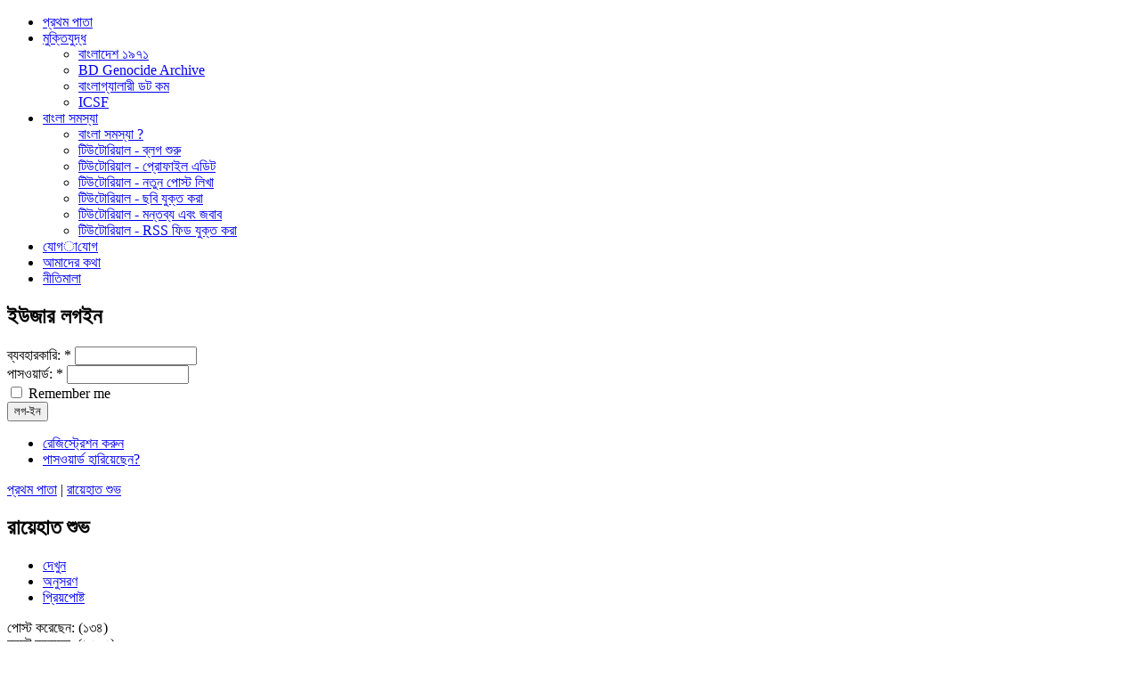

--- FILE ---
content_type: text/html; charset=utf-8
request_url: https://amrabondhu.com/user/oshuvo
body_size: 5560
content:
<!DOCTYPE html PUBLIC "-//W3C//DTD XHTML 1.0 Strict//EN" "http://www.w3.org/TR/xhtml1/DTD/xhtml1-strict.dtd">
<html xmlns="http://www.w3.org/1999/xhtml" lang="bn" xml:lang="bn">

<head>
<meta http-equiv="Content-Type" content="text/html; charset=utf-8" />
  <meta http-equiv="X-UA-Compatible" content="IE=8" />
  <meta http-equiv="Content-Type" content="text/html; charset=utf-8" />
<link rel="shortcut icon" href="/sites/default/files/ftdrupal004_favicon.gif" type="image/x-icon" />
  <title>রায়েহাত শুভ | আমরা বন্ধু</title>  

<!--[if IE ]>
  <STYLE TYPE="text/css">
     @font-face {
        font-family: "SolaimanLipi";
        font-style: normal;
        font-weight: normal;
        src: url("/SOLAIMA0.eot");
     }
  </STYLE> 

<![endif]-->

  <link type="text/css" rel="stylesheet" media="all" href="/sites/all/modules/views/css/views.css?T" />
<link type="text/css" rel="stylesheet" media="all" href="/sites/default/files/css/css_443d5561054a20d1bc5a9a2b1ab61b08.css" />
  <script type="text/javascript" src="/sites/default/files/js/js_23630199a72a9d9e62c2cdebef192d2b.js"></script>
<script type="text/javascript">
<!--//--><![CDATA[//><!--
jQuery.extend(Drupal.settings, { "basePath": "/", "lightbox2": { "rtl": "0", "file_path": "/(\\w\\w/)sites/default/files", "default_image": "/sites/all/modules/lightbox2/images/brokenimage.jpg", "border_size": "", "font_color": "", "box_color": "", "top_position": "", "overlay_opacity": "0.8", "overlay_color": "000", "disable_close_click": 0, "resize_sequence": 0, "resize_speed": 0, "fade_in_speed": 0, "slide_down_speed": 0, "use_alt_layout": 0, "disable_resize": 0, "disable_zoom": 0, "force_show_nav": 0, "loop_items": 0, "node_link_text": "", "node_link_target": 0, "image_count": "", "video_count": "", "page_count": "", "lite_press_x_close": "press \x3ca href=\"#\" onclick=\"hideLightbox(); return FALSE;\"\x3e\x3ckbd\x3ex\x3c/kbd\x3e\x3c/a\x3e to close", "download_link_text": "", "enable_login": false, "enable_contact": false, "keys_close": "c x 27", "keys_previous": "p 37", "keys_next": "n 39", "keys_zoom": "z", "keys_play_pause": "32", "display_image_size": "", "image_node_sizes": "()", "trigger_lightbox_classes": "", "trigger_lightbox_group_classes": "", "trigger_slideshow_classes": "", "trigger_lightframe_classes": "", "trigger_lightframe_group_classes": "", "custom_class_handler": 0, "custom_trigger_classes": "", "disable_for_gallery_lists": true, "disable_for_acidfree_gallery_lists": true, "enable_acidfree_videos": true, "slideshow_interval": 5000, "slideshow_automatic_start": true, "slideshow_automatic_exit": true, "show_play_pause": true, "pause_on_next_click": false, "pause_on_previous_click": true, "loop_slides": false, "iframe_width": 600, "iframe_height": 400, "iframe_border": 1, "enable_video": 0 } });
//--><!]]>
</script>
  <!--[if IE 6]><link rel="stylesheet" href="/sites/all/themes/aB_04_Green/style.ie6.css" type="text/css" /><![endif]-->  
  <!--[if IE 7]><link rel="stylesheet" href="/sites/all/themes/aB_04_Green/style.ie7.css" type="text/css" media="screen" /><![endif]-->
  <script type="text/javascript">if (Drupal.jsEnabled) {$(document).ready(function(){
$('html, body').animate({scrollTop:0}, 'slow');
				window.setTimeout("artNoStyleAdding(document)", 2000);});}</script>
  <script type="text/javascript"> </script>
</head>

<body>
<div id="art-page-background-simple-gradient">
</div>
<div id="art-main">
<div class="art-Sheet">
    <div class="art-Sheet-cc"></div>
    <div class="art-Sheet-body">
<div class="art-Header">
    <div class="art-Header-jpeg"></div>

</div>
<div class="art-nav">
        <div class="l"></div>
    <div class="r"></div>
            
<div id="menu-parent"><ul class="art-menu"><li class="leaf first"><a href="/" title="Home page of amarbondhu."><span class="l"> </span><span class="r"> </span><span class="t">&#2474;&#2509;&#2480;&#2469;&#2478; &#2474;&#2494;&#2468;&#2494;</span></a></li>
<li class="expanded"><a href="http://www.bangladesh1971.org" title="&#2478;&#2497;&#2453;&#2509;&#2468;&#2495;&#2479;&#2497;&#2470;&#2509;&#2471; &#2472;&#2495;&#2527;&#2503; &#2438;&#2478;&#2494;&#2470;&#2503;&#2480; &#2476;&#2509;&#2482;&#2455; &#2447;&#2476;&#2434; &#2459;&#2476;&#2495;"><span class="l"> </span><span class="r"> </span><span class="t">&#2478;&#2497;&#2453;&#2509;&#2468;&#2495;&#2479;&#2497;&#2470;&#2509;&#2471; </span></a><ul><li class="leaf first"><a href="http://www.bangladesh1971.org" title="&#2478;&#2497;&#2453;&#2509;&#2468;&#2495;&#2479;&#2497;&#2470;&#2509;&#2471;&#2503;&#2480; &#2476;&#2439; &#2488;&#2478;&#2455;&#2509;&#2480; &#2472;&#2495;&#2479;&#2492;&#2503; &#2438;&#2478;&#2494;&#2470;&#2503;&#2480; &#2488;&#2494;&#2439;&#2463;">&#2476;&#2494;&#2434;&#2482;&#2494;&#2470;&#2503;&#2486; &#2535;&#2543;&#2541;&#2535;</a></li>
<li class="leaf"><a href="http://www.genocidebangladesh.org" title="&#2478;&#2489;&#2494;&#2472; &#2478;&#2497;&#2453;&#2509;&#2468;&#2495;&#2479;&#2497;&#2470;&#2509;&#2471;&#2503;&#2480; &#2441;&#2474;&#2480; &#2488;&#2476;&#2458;&#2494;&#2439;&#2468;&#2503; &#2476;&#2524; &#2438;&#2480;&#2509;&#2453;&#2494;&#2439;&#2477;">BD Genocide Archive</a></li>
<li class="leaf"><a href="http://www.banglagallery.com" title="&#2447;&#2454;&#2494;&#2472;&#2503; &#2480;&#2494;&#2454;&#2494; &#2438;&#2459;&#2503; &#2478;&#2497;&#2453;&#2509;&#2468;&#2479;&#2497;&#2470;&#2509;&#2471;&#2453;&#2494;&#2482;&#2496;&#2472; &#2488;&#2478;&#2527;&#2503;&#2480; &#2489;&#2494;&#2460;&#2494;&#2480; &#2489;&#2494;&#2460;&#2494;&#2480; &#2459;&#2476;&#2495;">&#2476;&#2494;&#2434;&#2482;&#2494;&#2455;&#2509;&#2479;&#2494;&#2482;&#2494;&#2480;&#2496; &#2465;&#2463; &#2453;&#2478;</a></li>
<li class="leaf last"><a href="http://icsforum.org/" title="International Crimes Crimes Strategy Forum (ICSF)">ICSF</a></li>
</ul></li>
<li class="expanded"><a href="http://amrabondhu.com/bangla_problem" title=""><span class="l"> </span><span class="r"> </span><span class="t">&#2476;&#2494;&#2434;&#2482;&#2494; &#2488;&#2478;&#2488;&#2509;&#2479;&#2494;</span></a><ul><li class="leaf first"><a href="http://amrabondhu.com/bangla_problem" title="&#2476;&#2494;&#2434;&#2482;&#2494; &#2488;&#2478;&#2488;&#2509;&#2479;&#2494; ?">&#2476;&#2494;&#2434;&#2482;&#2494; &#2488;&#2478;&#2488;&#2509;&#2479;&#2494; ?</a></li>
<li class="leaf"><a href="http://www.amrabondhu.com/satil/389" title="&#2453;&#2495;&#2477;&#2494;&#2476;&#2503; &#2476;&#2509;&#2482;&#2455; &#2486;&#2497;&#2480;&#2497; &#2453;&#2480;&#2476;&#2503;&#2472;">&#2463;&#2495;&#2441;&#2463;&#2507;&#2480;&#2495;&#2527;&#2494;&#2482; - &#2476;&#2509;&#2482;&#2455; &#2486;&#2497;&#2480;&#2497;</a></li>
<li class="leaf"><a href="http://www.amrabondhu.com/satil/390" title="&#2474;&#2509;&#2480;&#2507;&#2475;&#2494;&#2439;&#2482; &#2447;&#2465;&#2495;&#2463;">&#2463;&#2495;&#2441;&#2463;&#2507;&#2480;&#2495;&#2527;&#2494;&#2482; - &#2474;&#2509;&#2480;&#2507;&#2475;&#2494;&#2439;&#2482; &#2447;&#2465;&#2495;&#2463;</a></li>
<li class="leaf"><a href="http://www.amrabondhu.com/satil/391" title="&#2453;&#2495;&#2477;&#2494;&#2476;&#2503; &#2472;&#2468;&#2497;&#2472; &#2474;&#2507;&#2488;&#2509;&#2463; &#2482;&#2495;&#2454;&#2476;&#2503;&#2472;">&#2463;&#2495;&#2441;&#2463;&#2507;&#2480;&#2495;&#2527;&#2494;&#2482; - &#2472;&#2468;&#2497;&#2472; &#2474;&#2507;&#2488;&#2509;&#2463; &#2482;&#2495;&#2454;&#2494;</a></li>
<li class="leaf"><a href="http://www.amrabondhu.com/riton/437" title="&#2475;&#2463;&#2507;&#2476;&#2509;&#2482;&#2455; &#2463;&#2495;&#2441;&#2463;&#2507;&#2480;&#2495;&#2527;&#2494;&#2482;">&#2463;&#2495;&#2441;&#2463;&#2507;&#2480;&#2495;&#2527;&#2494;&#2482; - &#2459;&#2476;&#2495; &#2479;&#2497;&#2453;&#2509;&#2468; &#2453;&#2480;&#2494;</a></li>
<li class="leaf"><a href="http://www.amrabondhu.com/satil/393" title="&#2453;&#2495;&#2477;&#2494;&#2476;&#2503; &#2474;&#2507;&#2488;&#2509;&#2463;&#2503; &#2478;&#2472;&#2509;&#2468;&#2476;&#2509;&#2479; &#2453;&#2480;&#2476;&#2503;&#2472;">&#2463;&#2495;&#2441;&#2463;&#2507;&#2480;&#2495;&#2527;&#2494;&#2482; - &#2478;&#2472;&#2509;&#2468;&#2476;&#2509;&#2479; &#2447;&#2476;&#2434; &#2460;&#2476;&#2494;&#2476;</a></li>
<li class="leaf last"><a href="http://www.amrabondhu.com/riton/597" title="&#2476;&#2509;&#2479;&#2494;&#2453;&#2509;&#2468;&#2495;&#2455;&#2468; &#2476;&#2509;&#2482;&#2455;&#2503; &#2438;&#2478;&#2480;&#2494; &#2476;&#2472;&#2509;&#2471;&#2497;&#2480; &#2476;&#2509;&#2482;&#2455;&#2494;&#2480; RSS Feed &#2479;&#2507;&#2455; &#2453;&#2480;&#2494;&#2480; &#2463;&#2495;&#2441;&#2463;&#2507;&#2480;&#2495;&#2527;&#2494;&#2482;">&#2463;&#2495;&#2441;&#2463;&#2507;&#2480;&#2495;&#2527;&#2494;&#2482; - RSS &#2475;&#2495;&#2465; &#2479;&#2497;&#2453;&#2509;&#2468; &#2453;&#2480;&#2494;</a></li>
</ul></li>
<li class="leaf"><a href="/contact" title="&#2479;&#2507;&#2455;&zwnj;&zwnj;&#2494;&zwnj;&#2479;&#2507;&#2455;"><span class="l"> </span><span class="r"> </span><span class="t">&#2479;&#2507;&#2455;&zwnj;&zwnj;&#2494;&zwnj;&#2479;&#2507;&#2455;</span></a></li>
<li class="leaf"><a href="/about" title="&#2438;&#2478;&#2494;&#2470;&#2503;&#2480; &#2453;&#2469;&#2494;"><span class="l"> </span><span class="r"> </span><span class="t">&#2438;&#2478;&#2494;&#2470;&#2503;&#2480; &#2453;&#2469;&#2494;</span></a></li>
<li class="leaf last"><a href="/nitimala" title="&#2472;&#2496;&#2468;&#2495;&#2478;&#2494;&#2482;&#2494;:"><span class="l"> </span><span class="r"> </span><span class="t">&#2472;&#2496;&#2468;&#2495;&#2478;&#2494;&#2482;&#2494;</span></a></li>
</ul></div>
	</div>
<div class="art-contentLayout">
<div class="art-sidebar1"><div class="art-Block clear-block block block-user" id="block-user-0">
    <div class="art-Block-body">

	<div class="art-BlockHeader">
		    <div class="art-header-tag-icon">
		        <div class="t">	
			<h2 class="subject">ইউজার লগইন</h2>
</div>
		    </div>
		</div>    
	<div class="art-BlockContent content">
	    <div class="art-BlockContent-body">
	
		<form action="/user/oshuvo?destination=user%2F35"  accept-charset="UTF-8" method="post" id="user-login-form">
<div><div class="form-item" id="edit-name-wrapper">
 <label for="edit-name">ব্যবহারকারি: <span class="form-required" title="This field is required.">*</span></label>
 <input type="text" maxlength="60" name="name" id="edit-name" size="15" value="" class="form-text required" />
</div>
<div class="form-item" id="edit-pass-wrapper">
 <label for="edit-pass">পাসওয়ার্ড: <span class="form-required" title="This field is required.">*</span></label>
 <input type="password" name="pass" id="edit-pass"  maxlength="60"  size="15"  class="form-text required" />
</div>
<div class="form-item" id="edit-persistent-login-wrapper">
 <label class="option" for="edit-persistent-login"><input type="checkbox" name="persistent_login" id="edit-persistent-login" value="1"   class="form-checkbox" /> Remember me</label>
</div>
<span class="art-button-wrapper"><span class="l"></span><span class="r"></span><input type="submit" name="op" id="edit-submit" value="লগ-ইন"  class="form-submit art-button" /></span><div class="item-list"><ul><li class="first"><a href="/user/register" title="Create a new user account.">রেজিস্ট্রেশন করুন</a></li>
<li class="last"><a href="/user/password" title="Request new password via e-mail.">পাসওয়ার্ড হারিয়েছেন?</a></li>
</ul></div><input type="hidden" name="form_build_id" id="form-6fc97d3d25bca7869a3524bf21a36a62" value="form-6fc97d3d25bca7869a3524bf21a36a62"  />
<input type="hidden" name="form_id" id="edit-user-login-block" value="user_login_block"  />

</div></form>

	    </div>
	</div>
	

    </div>
</div>
</div><div class="art-content">
<div class="art-Post">
    <div class="art-Post-body">
<div class="art-Post-inner">
<div class="art-PostContent">
<div class="breadcrumb"><a href="/">প্রথম পাতা</a> | <a href="/user/oshuvo" class="active">রায়েহাত শুভ</a></div><h2 class="with-tabs">রায়েহাত শুভ</h2><ul class="arttabs_primary"><li><span class="active art-button-wrapper"><span class="l"></span><span class="r"></span><a href="/user/oshuvo" class="active art-button">দেখুন</a></span></li><li><span class="art-button-wrapper"><span class="l"></span><span class="r"></span><a href="/oshuvo/track" class="art-button">অনুসরণ</a></span></li><li><span class="art-button-wrapper"><span class="l"></span><span class="r"></span><a href="/user/35/bookmarks" class="art-button">প্রিয়পোষ্ট</a></span></li></ul><div class="cleared"></div>&#2474;&#2507;&#2488;&#2509;&#2463; &#2453;&#2480;&#2503;&#2459;&#2503;&#2472;: (<span class="orange">১৩৪</span>)<div>
&#2453;&#2478;&#2503;&#2472;&#2509;&#2463; &#2453;&#2480;&#2503;&#2459;&#2503;&#2472;: (<span class="orange">২৩০৩</span>)</div>

<div class="profile">
<div class="picture">
  <a href="/user/oshuvo" title="View user profile." class="active"><img src="https://amrabondhu.com/sites/default/files/pictures/picture-35.jpg" alt="রায়েহাত শুভ&#039;s picture" title="রায়েহাত শুভ&#039;s picture"  /></a></div>
  <h3>Personal information</h3>

<dl>
  <dt class="profile-profile_bangla_name">বাংলায় নাম</dt>
<dd class="profile-profile_bangla_name">রায়েহাত শুভ</dd>
<dt class="profile-profile_details">নিজের সম্পর্কে</dt>
<dd class="profile-profile_details"> <p>©<br />
সকল লেখালেখি ও হাবিজাবির সর্বসত্ব সংরক্ষিত...</p>
 </dd>
</dl>
  <h3>পরিসংখ্যান</h3>

<dl class="user-member">
  <dt>সময়কাল</dt>
<dd>16 years 9 সপ্তাহ</dd>
<dt class="blog">ব্লগ</dt>
<dd class="blog"><a href="/oshuvo" title="Read oshuvo&#039;s latest blog entries.">সাম্প্রতিক ব্লগ দেখুন</a></dd>
</dl>
</div></div>
<div class="cleared"></div>

</div>

    </div>
</div>
</div>

<div class="art-sidebar2"><div class="art-Block clear-block block block-views" id="block-views-recent_comments_user-block_1">
    <div class="art-Block-body">

	<div class="art-BlockHeader">
		    <div class="art-header-tag-icon">
		        <div class="t">	
			<h2 class="subject">সাম্প্রতিক মন্তব্য</h2>
</div>
		    </div>
		</div>    
	<div class="art-BlockContent content">
	    <div class="art-BlockContent-body">
	
		<div class="view view-recent-comments-user view-id-recent_comments_user view-display-id-block_1 view-dom-id-1">
    
  
  
      <div class="view-content">
      <div class="item-list">
    <ul>
          <li class="views-row views-row-1 views-row-odd views-row-first">  
  <span class="views-field-title">
                <span class="field-content"><a href="/oshuvo/7064">স্ক্রিবলস...</a></span>
  </span>
       -   
  <span class="views-field-last-comment-name">
                <span class="field-content"><a href="https://amrabondhu.com/user/priyo" title="View user profile.">প্রিয়</a></span>
  </span>
</li>
          <li class="views-row views-row-2 views-row-even">  
  <span class="views-field-title">
                <span class="field-content"><a href="/oshuvo/6581">ডুবে যেতে থাকা স্বপ্নেরা </a></span>
  </span>
       -   
  <span class="views-field-last-comment-name">
                <span class="field-content"><a href="https://amrabondhu.com/user/barna" title="View user profile.">বিষণ্ণ বাউন্ডুলে</a></span>
  </span>
</li>
          <li class="views-row views-row-3 views-row-odd">  
  <span class="views-field-title">
                <span class="field-content"><a href="/oshuvo/6664">ঘোর</a></span>
  </span>
       -   
  <span class="views-field-last-comment-name">
                <span class="field-content">ইতর কবি</span>
  </span>
</li>
          <li class="views-row views-row-4 views-row-even">  
  <span class="views-field-title">
                <span class="field-content"><a href="/oshuvo/6597">টু হেপ্পি বাড্ডেস...</a></span>
  </span>
       -   
  <span class="views-field-last-comment-name">
                <span class="field-content"><a href="https://amrabondhu.com/user/daydreamer" title="View user profile.">কামরুল হাসান রাজন</a></span>
  </span>
</li>
          <li class="views-row views-row-5 views-row-odd">  
  <span class="views-field-title">
                <span class="field-content"><a href="/oshuvo/6207">পলেস্তারায় জমে থাকা নাকফুলের শোকগাথা...</a></span>
  </span>
       -   
  <span class="views-field-last-comment-name">
                <span class="field-content"><a href="https://amrabondhu.com/user/tanbira" title="View user profile.">তানবীরা</a></span>
  </span>
</li>
          <li class="views-row views-row-6 views-row-even">  
  <span class="views-field-title">
                <span class="field-content"><a href="/oshuvo/6148">ন&#039;টা সতেরোর বাসে</a></span>
  </span>
       -   
  <span class="views-field-last-comment-name">
                <span class="field-content"><a href="https://amrabondhu.com/user/nivrito-swopnocharee" title="View user profile.">নিভৃত স্বপ্নচারী</a></span>
  </span>
</li>
          <li class="views-row views-row-7 views-row-odd">  
  <span class="views-field-title">
                <span class="field-content"><a href="/oshuvo/6052">সময় ও অস্থিরতার শব্দ</a></span>
  </span>
       -   
  <span class="views-field-last-comment-name">
                <span class="field-content"><a href="https://amrabondhu.com/user/jyoti" title="View user profile.">জ্যোতি</a></span>
  </span>
</li>
          <li class="views-row views-row-8 views-row-even">  
  <span class="views-field-title">
                <span class="field-content"><a href="/oshuvo/6021">শিরোনামহীন...</a></span>
  </span>
       -   
  <span class="views-field-last-comment-name">
                <span class="field-content"><a href="https://amrabondhu.com/user/oshuvo" title="View user profile." class="active">রায়েহাত শুভ</a></span>
  </span>
</li>
          <li class="views-row views-row-9 views-row-odd">  
  <span class="views-field-title">
                <span class="field-content"><a href="/oshuvo/5943">২৮শে ফেব্রুয়ারী ২০১৩</a></span>
  </span>
       -   
  <span class="views-field-last-comment-name">
                <span class="field-content"><a href="https://amrabondhu.com/user/leena" title="View user profile.">লীনা দিলরুবা</a></span>
  </span>
</li>
          <li class="views-row views-row-10 views-row-even views-row-last">  
  <span class="views-field-title">
                <span class="field-content"><a href="/oshuvo/5867">থাবা বাবা</a></span>
  </span>
       -   
  <span class="views-field-last-comment-name">
                <span class="field-content"><a href="https://amrabondhu.com/user/barna" title="View user profile.">বিষণ্ণ বাউন্ডুলে</a></span>
  </span>
</li>
      </ul>
</div>    </div>
  
  
  
  
  
  
</div> 
	    </div>
	</div>
	

    </div>
</div>
<div class="art-Block clear-block block block-views" id="block-views-recent_blog_entries-block_1">
    <div class="art-Block-body">

	<div class="art-BlockHeader">
		    <div class="art-header-tag-icon">
		        <div class="t">	
			<h2 class="subject">oshuvo'র সাম্প্রতিক লেখা</h2>
</div>
		    </div>
		</div>    
	<div class="art-BlockContent content">
	    <div class="art-BlockContent-body">
	
		<div class="view view-recent-blog-entries view-id-recent_blog_entries view-display-id-block_1 view-dom-id-2">
    
  
  
      <div class="view-content">
      <div class="item-list">
    <ul>
          <li class="views-row views-row-1 views-row-odd views-row-first">  
  <div class="views-field-title">
                <span class="field-content"><a href="/oshuvo/7064">স্ক্রিবলস...</a></span>
  </div>
</li>
          <li class="views-row views-row-2 views-row-even">  
  <div class="views-field-title">
                <span class="field-content"><a href="/oshuvo/6664">ঘোর</a></span>
  </div>
</li>
          <li class="views-row views-row-3 views-row-odd">  
  <div class="views-field-title">
                <span class="field-content"><a href="/oshuvo/6597">টু হেপ্পি বাড্ডেস...</a></span>
  </div>
</li>
          <li class="views-row views-row-4 views-row-even">  
  <div class="views-field-title">
                <span class="field-content"><a href="/oshuvo/6581">ডুবে যেতে থাকা স্বপ্নেরা </a></span>
  </div>
</li>
          <li class="views-row views-row-5 views-row-odd">  
  <div class="views-field-title">
                <span class="field-content"><a href="/oshuvo/6207">পলেস্তারায় জমে থাকা নাকফুলের শোকগাথা...</a></span>
  </div>
</li>
          <li class="views-row views-row-6 views-row-even">  
  <div class="views-field-title">
                <span class="field-content"><a href="/oshuvo/6148">ন&#039;টা সতেরোর বাসে</a></span>
  </div>
</li>
          <li class="views-row views-row-7 views-row-odd">  
  <div class="views-field-title">
                <span class="field-content"><a href="/oshuvo/6052">সময় ও অস্থিরতার শব্দ</a></span>
  </div>
</li>
          <li class="views-row views-row-8 views-row-even">  
  <div class="views-field-title">
                <span class="field-content"><a href="/oshuvo/6021">শিরোনামহীন...</a></span>
  </div>
</li>
          <li class="views-row views-row-9 views-row-odd">  
  <div class="views-field-title">
                <span class="field-content"><a href="/oshuvo/5943">২৮শে ফেব্রুয়ারী ২০১৩</a></span>
  </div>
</li>
          <li class="views-row views-row-10 views-row-even views-row-last">  
  <div class="views-field-title">
                <span class="field-content"><a href="/oshuvo/5867">থাবা বাবা</a></span>
  </div>
</li>
      </ul>
</div>    </div>
  
  
  
  
  
  
</div> 
	    </div>
	</div>
	

    </div>
</div>
</div></div>

<div class="cleared"></div>
        <div id="var1"><div class="art-Block clear-block block block-block" id="block-block-13">
    <div class="art-Block-body">

	<div class="art-BlockContent content">
	    <div class="art-BlockContent-body">
	
		<script>
  (function(i,s,o,g,r,a,m){i['GoogleAnalyticsObject']=r;i[r]=i[r]||function(){
  (i[r].q=i[r].q||[]).push(arguments)},i[r].l=1*new Date();a=s.createElement(o),
  m=s.getElementsByTagName(o)[0];a.async=1;a.src=g;m.parentNode.insertBefore(a,m)
  })(window,document,'script','//www.google-analytics.com/analytics.js','ga');

  ga('create', 'UA-46797567-1', 'auto');
  ga('send', 'pageview');

</script>
	    </div>
	</div>
	

    </div>
</div>
</div><div class="art-Footer">
    <div class="art-Footer-inner">
        <a href="/rss.xml" class="art-rss-tag-icon"></a>        <div class="art-Footer-text">
        "আমরা বন্ধু" ব্লগে প্রকাশিত লেখা ও মন্তব্যের দায় একান্তই সংশ্লিষ্ট লেখক বা মন্তব্যকারীর, ব্লগ কর্তৃপক্ষকে এজন্য কোনভাবেই দায়ী করা যাবে না। 
<hr>
পোস্ট প্রদান কারী ব্লগার এবং মন্তব্য প্রদান কারী ব্লগারের পোস্টে অথবা প্রোফাইলে পরিষ্কারভাবে লাইসেন্স প্রসঙ্গে কোন উল্লেখ না থাকলে স্ব-স্ব পোস্টের এবং মন্তব্যের সর্বস্বত্ব সম্পূর্ণভাবে সংশ্লিষ্ট ব্লগারের বা মন্তব্য প্রদানকারী ব্লগার কর্তৃক সংরক্ষিত থাকবে। ব্লগার অথবা মন্তব্য প্রদানকারী ব্লগার/অতিথি ব্লগারের অনুমতি ব্যতিরেকে পোস্টের অথবা মন্তব্যের আংশিক বা পূর্ণ অংশ কোন ধরনের মিডিয়ায় পুনঃপ্রকাশ করা যাবে না। 
<hr>
কপিরাইট (c) ২০১১ - ২০১২২  |  <a href="https://www.amrabondhu.com" target="_blank"> আমরা ব্ন্ধু ডট কম</a><br />                </div>        
    </div>
    <div class="art-Footer-background"></div>
</div>

    </div>
</div>
<div class="cleared"></div>
<p class="art-page-footer">
<a href="http://drupal.org/">Powerd by Drupal</a> </p>
</div>


<div id="fb-root"></div><script type="text/javascript">
     window.fbAsyncInit = function() {
       FB.init({
         appId: "175351689170152",
         status: true, 
         cookie: true,
         xfbml: true
       });
       
       
       
         
     };
     (function() {
       var e = document.createElement('script'); 
       e.async = true;
       e.src = document.location.protocol + '//connect.facebook.net/bn_IN/all.js';
       document.getElementById('fb-root').appendChild(e);
     }());
  </script>
</body>
</html>